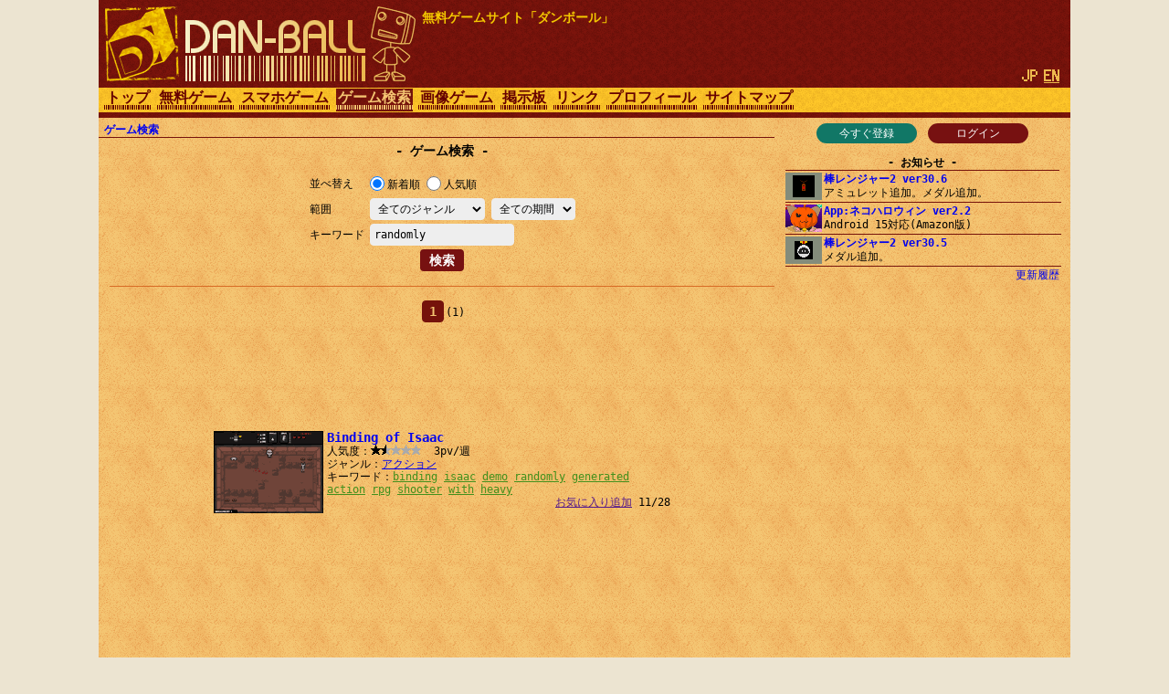

--- FILE ---
content_type: text/html; charset=UTF-8
request_url: https://dan-ball.jp/search/?s=randomly
body_size: 5559
content:
<!DOCTYPE HTML><HTML LANG="ja"><HEAD PREFIX="og: http://ogp.me/ns# fb: http://ogp.me/ns/fb# article: http://ogp.me/ns/article#">
<TITLE>ゲーム検索 - 無料ゲームサイト ダンボール</TITLE><META NAME="Description" CONTENT="無料ですぐ遊べるWebゲーム専門の検索サイト。あなたのおすすめゲームを教えて下さい。">
<script async src="https://pagead2.googlesyndication.com/pagead/js/adsbygoogle.js"></script>
<META HTTP-EQUIV="x-dns-prefetch-control" CONTENT="on"><LINK REL="preconnect dns-prefetch" HREF="https://adservice.google.com"><LINK REL="preconnect dns-prefetch" HREF="https://googleads.g.doubleclick.net"><LINK REL="preconnect dns-prefetch" HREF="https://tpc.googlesyndication.com"><LINK REL="preconnect dns-prefetch" HREF="https://www.google.com"><LINK REL="preconnect dns-prefetch" HREF="https://www.googletagservices.com"><LINK HREF="/style.css?158" REL="STYLESHEET"><SCRIPT SRC="/java.js?124"></SCRIPT><LINK REL="canonical" HREF="https://dan-ball.jp/search/">
<SCRIPT TYPE="application/ld+json">[{"@context":"http://schema.org","@type":"WebPage","name":"ゲーム検索","description":"無料ですぐ遊べるWebゲーム専門の検索サイト。あなたのおすすめゲームを教えて下さい。","url":"https://dan-ball.jp/search/"},{"@context":"http://schema.org","@type":"BreadcrumbList","itemListElement":[{"@type":"ListItem","position":1,"item":{"@id":"https://dan-ball.jp/","name":"無料ゲームサイト ダンボール"}},{"@type":"ListItem","position":2,"item":{"@id":"https://dan-ball.jp/search/","name":"ゲーム検索"}}]}]</SCRIPT>
<META PROPERTY="og:title" CONTENT="ゲーム検索"><META PROPERTY="og:type" CONTENT="WebPage"><META PROPERTY="og:url" CONTENT="https://dan-ball.jp/search/"><META PROPERTY="og:site_name" CONTENT="無料ゲームサイト ダンボール"><META PROPERTY="og:description" CONTENT="無料ですぐ遊べるWebゲーム専門の検索サイト。あなたのおすすめゲームを教えて下さい。"><LINK REL="alternate" HREF="https://dan-ball.jp/search/?s=randomly" HREFLANG="ja"><LINK REL="alternate" HREF="https://dan-ball.jp/en/search/?s=randomly" HREFLANG="en"><LINK REL="apple-touch-icon-precomposed" HREF="/apple-touch-icon-precomposed.png"><META NAME="viewport" CONTENT="width=device-width,initial-scale=1,minimum-scale=1"><META NAME="referrer" CONTENT="unsafe-url"></HEAD><BODY><DIV ID="header"><DIV ID="header_box"><A HREF="https://dan-ball.jp/" TITLE="無料ゲームサイト ダンボール" ID="header_a"><SPAN ID="logo"><IMG SRC="/images/title7.png" ALT="無料ゲームサイト ダンボール" HEIGHT="168" WIDTH="342" ID="logo_img"></SPAN><B ID="header_cmt_t">無料ゲームサイト「ダンボール」</B></A></DIV><DIV ID="header_lg"><SPAN CLASS="header_lg_as"><IMG ID="lg_jp2" SRC="/images/lg.png" HEIGHT="32" WIDTH="36"></SPAN> <A HREF="/en/search/?s=randomly" CLASS="header_lg_as" HREFLANG="en"><IMG ID="lg_en1" SRC="/images/lg.png" HEIGHT="32" WIDTH="36"></A></DIV><DIV ID="menu"><A CLASS="menu_a" TITLE="無料ゲームサイト ダンボール" HREF="/">トップ</A><A CLASS="menu_a" TITLE="無料ゲーム" HREF="/javagame/">無料ゲーム</A><A CLASS="menu_a" TITLE="スマホゲーム" HREF="/mobile/">スマホゲーム</A><A ID="menu_v" CLASS="menu_a" TITLE="ゲーム検索" HREF="/search/">ゲーム検索</A><A CLASS="menu_a" TITLE="間違い探し＆錯覚画像" HREF="/flash/">画像ゲーム</A><A CLASS="menu_a" TITLE="掲示板" HREF="/bbs/">掲示板</A><A CLASS="menu_a" TITLE="リンク" HREF="/link/">リンク</A><A CLASS="menu_a" TITLE="ha55ii、タイラー、otascubeのプロフィール" HREF="/profile.html">プロフィール</A><A CLASS="menu_a" TITLE="サイトマップ" HREF="/sitemap.html">サイトマップ</A><A ID="menu_fvw" CLASS="menu_a" HREF="javascript:void(0)" ONCLICK="document.getElementById('menu').style.height='auto';document.getElementById('menu_fvw').style.display='none';">▼</A></DIV></DIV><DIV ID="middle"><DIV ID="middle_ru"><DIV ID="wel"><A HREF="/entry/" TITLE="ユーザー登録" ID="wel_e">今すぐ登録</A>　<A HREF="/login.html" TITLE="ログイン" ID="wel_l">ログイン</A></DIV><DIV ID="sp_info"><DIV CLASS="si_ttl">お知らせ</DIV><DIV CLASS="sp_info_box" STYLE="WHITE-SPACE:pre;"><A HREF="/javagame/ranger2/" TITLE="棒レンジャー2 ver30.6" CLASS="sp_info_a"><IMG SRC="/images/schedule/2026012311.gif" ALT="棒レンジャー2 ver30.6" WIDTH="40" HEIGHT="30" CLASS="sp_info_img">棒レンジャー2 ver30.6</A><BR>アミュレット追加。メダル追加。</DIV><DIV CLASS="sp_info_box" STYLE="WHITE-SPACE:pre;"><A HREF="/mobile/cathalloween/" TITLE="App:ネコハロウィン ver2.2" CLASS="sp_info_a"><IMG SRC="/images/schedule/sm_cathalloween.gif" ALT="App:ネコハロウィン ver2.2" WIDTH="40" HEIGHT="30" CLASS="sp_info_img">App:ネコハロウィン ver2.2</A><BR>Android 15対応(Amazon版)</DIV><DIV CLASS="sp_info_box" STYLE="WHITE-SPACE:pre;"><A HREF="/javagame/ranger2/" TITLE="棒レンジャー2 ver30.5" CLASS="sp_info_a"><IMG SRC="/images/schedule/2026011611.gif" ALT="棒レンジャー2 ver30.5" WIDTH="40" HEIGHT="30" CLASS="sp_info_img">棒レンジャー2 ver30.5</A><BR>メダル追加。</DIV><DIV STYLE="TEXT-ALIGN:right;MARGIN:2px 0 0;"><A HREF="/history.html" TITLE="更新履歴" CLASS="sp_info_h">更新履歴</A></DIV></DIV><DIV ID="mrw_ads"><DIV CLASS="ad_div_vh">
<!-- R 右サイド -->
<ins class="adsbygoogle" style="display:block;"  data-ad-client="ca-pub-1932062691308093" data-ad-slot="9954051307" data-ad-format=""></ins>
<script>(adsbygoogle=window.adsbygoogle || []).push({});</script>
</DIV></DIV></DIV><DIV ID="middle_l"><SCRIPT>gs_cookie_ck();</SCRIPT><DIV ID="pan"><A HREF="/search/" TITLE="ゲーム検索">ゲーム検索</A></DIV><H1 CLASS="F2 bttl">ゲーム検索</H1><FORM METHOD="POST" ACTION="/search/" CLASS="search" STYLE="DISPLAY:inline-block;"><TABLE CLASS="ftbl"><TR><TH>並べ替え</TH><TD><LABEL><INPUT TYPE="RADIO" NAME="o" VALUE="n" CHECKED>新着順</LABEL> <LABEL><INPUT TYPE="RADIO" NAME="o" VALUE="v">人気順</LABEL></TD></TR><TR><TH>範囲　　　</TH><TD><SELECT NAME="gl" TABINDEX="0"><OPTION VALUE="" SELECTED>全てのジャンル<OPTION VALUE="act">アクション<OPTION VALUE="rcg">レース<OPTION VALUE="stg">シューティング<OPTION VALUE="rpg">ロールプレイング<OPTION VALUE="avg">アドベンチャー<OPTION VALUE="slg">シミュレーション<OPTION VALUE="rts">戦略＆防衛<OPTION VALUE="pzl">パズル<OPTION VALUE="etc">その他</SELECT> <SELECT NAME="t" TABINDEX="0"><OPTION VALUE="" SELECTED>全ての期間<OPTION VALUE="24">過去24時間<OPTION VALUE="168">過去１週間<OPTION VALUE="720">過去１ヶ月</SELECT></TD></TR><TR><TH>キーワード</TH><TD><INPUT TYPE="TEXT" NAME="s" VALUE="randomly" ID="kwd"></TD></TR></TABLE><DIV CLASS="tcm0"><INPUT TYPE="SUBMIT" VALUE="検索"></DIV></FORM><HR STYLE="CLEAR:both;"><DIV CLASS="page"><B CLASS="page_s">1</B> <SPAN CLASS="F0">(1)</SPAN></DIV><DIV CLASS="ad_div_h">
<!-- R 汎用バナー -->
<ins class="adsbygoogle" style="display:block;"  data-ad-client="ca-pub-1932062691308093" data-ad-slot="3520504891" data-ad-format="horizontal"></ins>
<script>(adsbygoogle=window.adsbygoogle || []).push({});</script>
</DIV><DIV CLASS="box"><A CLASS="box_a" HREF="/search/jump.php?no=2935" CLASS="t" TARGET="_blank"><IMG CLASS="box_img" SRC="/images/search/2935.png" ALT="Binding of Isaac" HEIGHT="90" WIDTH="120">Binding of Isaac</A><BR>人気度：<DIV CLASS="star"><DIV CLASS="star_c0" STYLE="LEFT:-38px"></DIV><SPAN CLASS="star_span"></SPAN></DIV>  3pv/週<BR>ジャンル：<A HREF="/search/?gl=act&o=v" TITLE="アクションゲーム検索">アクション</A><BR>キーワード：<A HREF="/search/?s=binding" CLASS="box_ka">binding</A> <WBR><A HREF="/search/?s=isaac" CLASS="box_ka">isaac</A> <WBR><A HREF="/search/?s=demo" CLASS="box_ka">demo</A> <WBR><A HREF="/search/?s=randomly" CLASS="box_ka">randomly</A> <WBR><A HREF="/search/?s=generated" CLASS="box_ka">generated</A> <WBR><A HREF="/search/?s=action" CLASS="box_ka">action</A> <WBR><A HREF="/search/?s=rpg" CLASS="box_ka">rpg</A> <WBR><A HREF="/search/?s=shooter" CLASS="box_ka">shooter</A> <WBR><A HREF="/search/?s=with" CLASS="box_ka">with</A> <WBR><A HREF="/search/?s=heavy" CLASS="box_ka">heavy</A> <WBR><DIV ALIGN="right"><A HREF="" ONCLICK="javascript:gs_entry(2935,0,'/');return false;" ID="f0">お気に入り追加</A> 11/28</DIV></DIV><DIV CLASS="ad_div_r">
<!-- R 汎用レクタングル -->
<ins class="adsbygoogle" style="display:block;"  data-ad-client="ca-pub-1932062691308093" data-ad-slot="7814973126" data-ad-format="rectangle"></ins>
<script>(adsbygoogle=window.adsbygoogle || []).push({});</script>
</DIV><DIV CLASS="page"><B CLASS="page_s">1</B> <SPAN CLASS="F0">(1)</SPAN></DIV><HR><B CLASS="bttl" STYLE="MARGIN:0;"><A HREF="/bbs/search.html" TITLE="ゲーム検索掲示板">ゲーム検索掲示板</A></B></DIV><DIV ID="middle_rd"><DIV CLASS="sp_info"><DIV CLASS="si_ttl">お気に入り</DIV><DIV ID="favorites"></DIV><DIV CLASS="si_box"><A HREF="/search/?fr=1" TITLE="お気に入りの一覧">お気に入りの一覧</A><BR><A HREF="/search/edit.php" TITLE="お気に入りを編集">お気に入りを編集</A></DIV></DIV><BR><DIV CLASS="si_ttl">アクセスカウンター</DIV><DIV ID="counter2_graph" CLASS="si_box"><DIV CLASS="counter2_bar"><DIV CLASS="counter2_bar1" STYLE="MARGIN-TOP:12.68px;HEIGHT:37.32px;BACKGROUND:#d72"></DIV>79374</DIV><DIV CLASS="counter2_bar"><DIV CLASS="counter2_bar1" STYLE="MARGIN-TOP:9.72px;HEIGHT:40.28px;BACKGROUND:#d72"></DIV>85678</DIV><DIV CLASS="counter2_bar"><DIV CLASS="counter2_bar1" STYLE="MARGIN-TOP:12.38px;HEIGHT:37.62px;BACKGROUND:#d72"></DIV>80023</DIV><DIV CLASS="counter2_bar"><DIV CLASS="counter2_bar1" STYLE="MARGIN-TOP:9.85px;HEIGHT:40.15px;BACKGROUND:#d72"></DIV>85398</DIV><DIV CLASS="counter2_bar"><DIV CLASS="counter2_bar1" STYLE="MARGIN-TOP:7.92px;HEIGHT:42.08px;BACKGROUND:#d72"></DIV>89496</DIV><DIV CLASS="counter2_bar"><DIV CLASS="counter2_bar1" STYLE="MARGIN-TOP:2.24px;HEIGHT:47.76px;BACKGROUND:#d72"></DIV>101k</DIV><DIV CLASS="counter2_bar"><DIV CLASS="counter2_bar1" STYLE="MARGIN-TOP:0px;HEIGHT:50px;BACKGROUND:#d72"></DIV>106k</DIV><DIV CLASS="counter2_bar"><DIV CLASS="counter2_bar1" STYLE="MARGIN-TOP:24.54px;HEIGHT:25.46px;BACKGROUND:#a84416"></DIV>54162</DIV><DIV ID="counter2_count">1256202034</DIV></DIV><BR><DIV CLASS="sp_info"><DIV CLASS="si_ttl">ジャンル別</DIV><DIV CLASS="si_box"><DIV CLASS="ttm0">･[ACT] <A HREF="/search/?gl=act&o=v" TITLE="アクションゲーム検索">アクション</A>(1720)<BR>･[RCG] <A HREF="/search/?gl=rcg&o=v" TITLE="レースゲーム検索">レース</A>(161)<BR>･[STG] <A HREF="/search/?gl=stg&o=v" TITLE="シューティングゲーム検索">シューティング</A>(679)<BR>･[RPG] <A HREF="/search/?gl=rpg&o=v" TITLE="ロールプレイングゲーム検索">ロールプレイング</A>(185)<BR>･[AVG] <A HREF="/search/?gl=avg&o=v" TITLE="アドベンチャーゲーム検索">アドベンチャー</A>(227)<BR>･[SLG] <A HREF="/search/?gl=slg&o=v" TITLE="シミュレーションゲーム検索">シミュレーション</A>(595)<BR>･[RTS] <A HREF="/search/?gl=rts&o=v" TITLE="戦略＆防衛ゲーム検索">戦略＆防衛</A>(503)<BR>･[PZL] <A HREF="/search/?gl=pzl&o=v" TITLE="パズルゲーム検索">パズル</A>(904)<BR>･[ETC] <A HREF="/search/?gl=etc&o=v" TITLE="その他ゲーム検索">その他</A>(252)<BR></DIV></DIV></DIV><B ID="sidefgm_b">無料ゲーム一覧</B><DIV ID="sidefgm"><DIV CLASS="sidefgm_div"><A HREF="/javagame/ranger2/" TITLE="アクションRPG【棒レンジャー2】無料ゲーム" CLASS="sidefgm_a"><IMG CLASS="sidefgm_img" HEIGHT="30" WIDTH="40" SRC="/images/m/ranger2.gif" ALT="アクションRPG【棒レンジャー2】無料ゲーム" LOADING="lazy"><BR>棒レン<BR>ジャー2</A></DIV><DIV CLASS="sidefgm_div"><A HREF="/javagame/logibox/" TITLE="何の変哲もないイラストロジック【ロジボックス】無料ゲーム" CLASS="sidefgm_a"><IMG CLASS="sidefgm_img" HEIGHT="30" WIDTH="40" SRC="/images/m/logibox.gif" ALT="何の変哲もないイラストロジック【ロジボックス】無料ゲーム" LOADING="lazy"><BR>ロジ<BR>ボックス</A></DIV><DIV CLASS="sidefgm_div"><A HREF="/javagame/aquarium/" TITLE="ネイチャーアクアリウムゲーム【アクアボックス】無料ゲーム" CLASS="sidefgm_a"><IMG CLASS="sidefgm_img" HEIGHT="30" WIDTH="40" SRC="/images/m/aquarium.gif" ALT="ネイチャーアクアリウムゲーム【アクアボックス】無料ゲーム" LOADING="lazy"><BR>アクア<BR>ボックス</A></DIV><DIV CLASS="sidefgm_div"><A HREF="/javagame/rhythm/" TITLE="音波シミュレーション【リズムエディター】無料ゲーム" CLASS="sidefgm_a"><IMG CLASS="sidefgm_img" HEIGHT="30" WIDTH="40" SRC="/images/m/rhythm.gif" ALT="音波シミュレーション【リズムエディター】無料ゲーム" LOADING="lazy"><BR>リズム<BR>エディター</A></DIV><DIV CLASS="sidefgm_div"><A HREF="/javagame/dgo/" TITLE="囲碁ゲーム 【Dgo】無料ゲーム" CLASS="sidefgm_a"><IMG CLASS="sidefgm_img" HEIGHT="30" WIDTH="40" SRC="/images/m/dgo.gif" ALT="囲碁ゲーム 【Dgo】無料ゲーム" LOADING="lazy"><BR>Dgo</A></DIV><DIV CLASS="sidefgm_div"><A HREF="/javagame/hamrace2/" TITLE="ハムスターのレースゲーム【ハムレース2】無料ゲーム" CLASS="sidefgm_a"><IMG CLASS="sidefgm_img" HEIGHT="30" WIDTH="40" SRC="/images/m/hamrace2.gif" ALT="ハムスターのレースゲーム【ハムレース2】無料ゲーム" LOADING="lazy"><BR>ハム<BR>レース2</A></DIV><DIV CLASS="sidefgm_div"><A HREF="/javagame/shisensho/" TITLE="解答のある四川省【二角取り】無料ゲーム" CLASS="sidefgm_a"><IMG CLASS="sidefgm_img" HEIGHT="30" WIDTH="40" SRC="/images/m/shisensho.gif" ALT="解答のある四川省【二角取り】無料ゲーム" LOADING="lazy"><BR>四川省<BR>[二角取り]</A></DIV><DIV CLASS="sidefgm_div"><A HREF="/javagame/lim/" TITLE="極限スイングバイ【リムロケット】無料ゲーム" CLASS="sidefgm_a"><IMG CLASS="sidefgm_img" HEIGHT="30" WIDTH="40" SRC="/images/m/lim.gif" ALT="極限スイングバイ【リムロケット】無料ゲーム" LOADING="lazy"><BR>リム<BR>ロケット</A></DIV><DIV CLASS="sidefgm_div"><A HREF="/javagame/crossvirus/" TITLE="囲みパズルゲーム【クロスウイルス】無料ゲーム" CLASS="sidefgm_a"><IMG CLASS="sidefgm_img" HEIGHT="30" WIDTH="40" SRC="/images/m/crossvirus.gif" ALT="囲みパズルゲーム【クロスウイルス】無料ゲーム" LOADING="lazy"><BR>クロス<BR>ウイルス</A></DIV><DIV CLASS="sidefgm_div"><A HREF="/javagame/monsterbox/" TITLE="簡易戦略ゲーム【モンスターボックス】無料ゲーム" CLASS="sidefgm_a"><IMG CLASS="sidefgm_img" HEIGHT="30" WIDTH="40" SRC="/images/m/monsterbox.gif" ALT="簡易戦略ゲーム【モンスターボックス】無料ゲーム" LOADING="lazy"><BR>モンスター<BR>ボックス</A></DIV><DIV CLASS="sidefgm_div"><A HREF="/javagame/dust2/" TITLE="流体力学ゲーム【粉遊び2】無料ゲーム" CLASS="sidefgm_a"><IMG CLASS="sidefgm_img" HEIGHT="30" WIDTH="40" SRC="/images/m/dust2.gif" ALT="流体力学ゲーム【粉遊び2】無料ゲーム" LOADING="lazy"><BR>粉遊び2</A></DIV><DIV CLASS="sidefgm_div"><A HREF="/javagame/bit/" TITLE="みんなでお絵描き【100bit】無料ゲーム" CLASS="sidefgm_a"><IMG CLASS="sidefgm_img" HEIGHT="30" WIDTH="40" SRC="/images/m/bit.gif" ALT="みんなでお絵描き【100bit】無料ゲーム" LOADING="lazy"><BR>100bit</A></DIV><DIV CLASS="sidefgm_div"><A HREF="/javagame/box/" TITLE="剛体ゲーム【エレメンタルボックス】無料ゲーム" CLASS="sidefgm_a"><IMG CLASS="sidefgm_img" HEIGHT="30" WIDTH="40" SRC="/images/m/box.gif" ALT="剛体ゲーム【エレメンタルボックス】無料ゲーム" LOADING="lazy"><BR>エレメンタ<BR>ルボックス</A></DIV><DIV CLASS="sidefgm_div"><A HREF="/javagame/raytracing/" TITLE="リアルタイムCG【レイトレファイター】無料ゲーム" CLASS="sidefgm_a"><IMG CLASS="sidefgm_img" HEIGHT="30" WIDTH="40" SRC="/images/m/raytracing.gif" ALT="リアルタイムCG【レイトレファイター】無料ゲーム" LOADING="lazy"><BR>レイトレ<BR>ファイター</A></DIV><DIV CLASS="sidefgm_div"><A HREF="/javagame/mine/" TITLE="パズルゲーム【マインタワー】無料ゲーム" CLASS="sidefgm_a"><IMG CLASS="sidefgm_img" HEIGHT="30" WIDTH="40" SRC="/images/m/mine.gif" ALT="パズルゲーム【マインタワー】無料ゲーム" LOADING="lazy"><BR>マイン<BR>タワー</A></DIV><DIV CLASS="sidefgm_div"><A HREF="/javagame/ranger/" TITLE="アクションRPG【棒レンジャー】無料ゲーム" CLASS="sidefgm_a"><IMG CLASS="sidefgm_img" HEIGHT="30" WIDTH="40" SRC="/images/m/ranger.gif" ALT="アクションRPG【棒レンジャー】無料ゲーム" LOADING="lazy"><BR>棒<BR>レンジャー</A></DIV><DIV CLASS="sidefgm_div"><A HREF="/javagame/ee/" TITLE="地球創造ゲーム【地球エディター】無料ゲーム" CLASS="sidefgm_a"><IMG CLASS="sidefgm_img" HEIGHT="30" WIDTH="40" SRC="/images/m/ee.gif" ALT="地球創造ゲーム【地球エディター】無料ゲーム" LOADING="lazy"><BR>地球<BR>エディター</A></DIV><DIV CLASS="sidefgm_div"><A HREF="/javagame/font/" TITLE="ゲームフォント【文字遊び】無料ゲーム" CLASS="sidefgm_a"><IMG CLASS="sidefgm_img" HEIGHT="30" WIDTH="40" SRC="/images/m/font.gif" ALT="ゲームフォント【文字遊び】無料ゲーム" LOADING="lazy"><BR>文字遊び</A></DIV><DIV CLASS="sidefgm_div"><A HREF="/javagame/stickman/" TITLE="イライラ棒ゲーム【イライラ棒人間】無料ゲーム" CLASS="sidefgm_a"><IMG CLASS="sidefgm_img" HEIGHT="30" WIDTH="40" SRC="/images/m/stickman.gif" ALT="イライラ棒ゲーム【イライラ棒人間】無料ゲーム" LOADING="lazy"><BR>イライラ<BR>棒人間</A></DIV><DIV CLASS="sidefgm_div"><A HREF="/javagame/dust/" TITLE="環境シミュレーションゲーム【粉遊び】無料ゲーム" CLASS="sidefgm_a"><IMG CLASS="sidefgm_img" HEIGHT="30" WIDTH="40" SRC="/images/m/dust.gif" ALT="環境シミュレーションゲーム【粉遊び】無料ゲーム" LOADING="lazy"><BR>粉遊び</A></DIV><DIV CLASS="sidefgm_div"><A HREF="/javagame/panda/" TITLE="3Dアクションゲーム【マイクロパンダ】無料ゲーム" CLASS="sidefgm_a"><IMG CLASS="sidefgm_img" HEIGHT="30" WIDTH="40" SRC="/images/m/panda.gif" ALT="3Dアクションゲーム【マイクロパンダ】無料ゲーム" LOADING="lazy"><BR>マイクロ<BR>パンダ</A></DIV><DIV CLASS="sidefgm_div"><A HREF="/javagame/typing/" TITLE="タイピングゲーム【もじゃ】無料ゲーム" CLASS="sidefgm_a"><IMG CLASS="sidefgm_img" HEIGHT="30" WIDTH="40" SRC="/images/m/typing.gif" ALT="タイピングゲーム【もじゃ】無料ゲーム" LOADING="lazy"><BR>もじゃ</A></DIV><DIV CLASS="sidefgm_div"><A HREF="/javagame/compass/" TITLE="コンパスと磁石のゲーム【コンパズ】無料ゲーム" CLASS="sidefgm_a"><IMG CLASS="sidefgm_img" HEIGHT="30" WIDTH="40" SRC="/images/m/compass.gif" ALT="コンパスと磁石のゲーム【コンパズ】無料ゲーム" LOADING="lazy"><BR>コンパズ</A></DIV><DIV CLASS="sidefgm_div"><A HREF="/javagame/hamrace/" TITLE="ハムスターのレースゲーム【ハムレース】無料ゲーム" CLASS="sidefgm_a"><IMG CLASS="sidefgm_img" HEIGHT="30" WIDTH="40" SRC="/images/m/hamrace.gif" ALT="ハムスターのレースゲーム【ハムレース】無料ゲーム" LOADING="lazy"><BR>ハムレース</A></DIV><DIV CLASS="sidefgm_div"><A HREF="/javagame/planet/" TITLE="惑星シミュレーションゲーム【ぷらネタ】無料ゲーム" CLASS="sidefgm_a"><IMG CLASS="sidefgm_img" HEIGHT="30" WIDTH="40" SRC="/images/m/planet.gif" ALT="惑星シミュレーションゲーム【ぷらネタ】無料ゲーム" LOADING="lazy"><BR>ぷらネタ</A></DIV><DIV CLASS="sidefgm_div"><A HREF="/javagame/mc/" TITLE="流体シミュレーションゲーム【メタ水】無料ゲーム" CLASS="sidefgm_a"><IMG CLASS="sidefgm_img" HEIGHT="30" WIDTH="40" SRC="/images/m/mc.gif" ALT="流体シミュレーションゲーム【メタ水】無料ゲーム" LOADING="lazy"><BR>メタ水</A></DIV><DIV CLASS="sidefgm_div"><A HREF="/javagame/rockets/" TITLE="爆走ロケットゲーム【ロケッツ】無料ゲーム" CLASS="sidefgm_a"><IMG CLASS="sidefgm_img" HEIGHT="30" WIDTH="40" SRC="/images/m/rockets.gif" ALT="爆走ロケットゲーム【ロケッツ】無料ゲーム" LOADING="lazy"><BR>ロケッツ</A></DIV></DIV></DIV><DIV ID="middle_re"></DIV></DIV><DIV ID="footer"><DIV ID="footer_div"><A CLASS="footer_a" HREF="/agreement.html" TITLE="利用規約">利用規約</A> <A CLASS="footer_a" HREF="/qa.html" TITLE="Ｑ＆Ａ">Ｑ＆Ａ</A> <A CLASS="footer_a" HREF="/logout/" TITLE="退会">退会</A> <A CLASS="footer_a" HREF="/inquiry.html" TITLE="お問合せ">お問合せ</A></DIV>Copyright(C) 2006 <A CLASS="footer_a" HREF="https://dan-ball.jp/en/" TITLE="Free game site DAN-BALL">DAN-BALL</A>.<WBR> All Rights Reserved.</DIV>
<SCRIPT>top_blank();</SCRIPT>
<script defer src="https://static.cloudflareinsights.com/beacon.min.js/vcd15cbe7772f49c399c6a5babf22c1241717689176015" integrity="sha512-ZpsOmlRQV6y907TI0dKBHq9Md29nnaEIPlkf84rnaERnq6zvWvPUqr2ft8M1aS28oN72PdrCzSjY4U6VaAw1EQ==" data-cf-beacon='{"version":"2024.11.0","token":"cc3e8578c0b2424ba12ec57a054beb3e","r":1,"server_timing":{"name":{"cfCacheStatus":true,"cfEdge":true,"cfExtPri":true,"cfL4":true,"cfOrigin":true,"cfSpeedBrain":true},"location_startswith":null}}' crossorigin="anonymous"></script>
</BODY></HTML>

--- FILE ---
content_type: text/html; charset=utf-8
request_url: https://www.google.com/recaptcha/api2/aframe
body_size: 265
content:
<!DOCTYPE HTML><html><head><meta http-equiv="content-type" content="text/html; charset=UTF-8"></head><body><script nonce="gGRyYP9O0UXULCisNvfU0g">/** Anti-fraud and anti-abuse applications only. See google.com/recaptcha */ try{var clients={'sodar':'https://pagead2.googlesyndication.com/pagead/sodar?'};window.addEventListener("message",function(a){try{if(a.source===window.parent){var b=JSON.parse(a.data);var c=clients[b['id']];if(c){var d=document.createElement('img');d.src=c+b['params']+'&rc='+(localStorage.getItem("rc::a")?sessionStorage.getItem("rc::b"):"");window.document.body.appendChild(d);sessionStorage.setItem("rc::e",parseInt(sessionStorage.getItem("rc::e")||0)+1);localStorage.setItem("rc::h",'1769141676768');}}}catch(b){}});window.parent.postMessage("_grecaptcha_ready", "*");}catch(b){}</script></body></html>